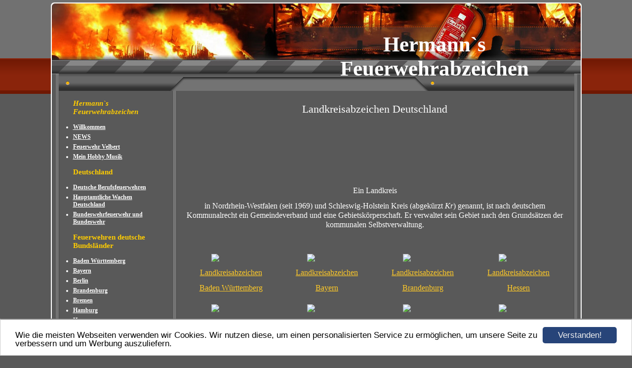

--- FILE ---
content_type: text/html; charset=UTF-8
request_url: https://www.hermanns-abzeichen.de/land-kreis-leitstellenabzeichen/landkreisabzeichen-deutschland.html
body_size: 5572
content:
<!DOCTYPE HTML PUBLIC "-//W3C//DTD HTML 4.01 Transitional//EN" "http://www.w3.org/TR/html4/loose.dtd">
<html>
<head>
      <script>var localizationContent = [];</script><link rel="stylesheet" type="text/css" href="/assets/css/jquery-ui-1.11.4.custom.min.css" />
<link rel="stylesheet" type="text/css" href="/css/froala_style.min.css" />
<link rel="stylesheet" type="text/css" href="/assets/css/font-awesome.min.css" />
<link rel="stylesheet" type="text/css" href="/assets/css/contentLayout.css" />
<script src="/assets/js/jquery-1.10.2.min.js"></script>
<script src="/assets/js/jquery.i18n.min.js"></script>
<script src="/assets/js/setLocalizations.js"></script>
<script src="/assets/js/jquery-ui-1.11.4.min.js"></script>
<script src="/js/owner_check.js"></script>
<script src="/assets/js/main_functions.js"></script>
<script src="/assets/js/cookieconsent.latest.min.js"></script>
<script type="text/javascript">
(function($, window, document, undefined) {
            $(document).ready(function() {
                  $('body').ownerCheck({
                        'url':   'https://admin.hpage.com/',
                        'token': '[base64]'
                  });
            });
        })(jQuery, window, document);
var referrer;

referrer = encodeURI(document.referrer);
if (typeof(referrer) == 'undefined')
referrer = encodeURI(top.document.referrer);

referrer = referrer.split('&').join('[and]');

document.write('<script src="/get_statistics.php?screen_width='+screen.width+'&screen_height='+screen.height+'&referrer='+referrer+'&request_uv_id=1578202556"><\/script>');
window.cookieconsent_options = {
            learnMore: 'Weitere Informationen',
            link: '',
            message: 'Wie die meisten Webseiten verwenden wir Cookies. Wir nutzen diese, um einen personalisierten Service zu ermöglichen, um unsere Seite zu verbessern und um Werbung auszuliefern.',
            dismiss: 'Verstanden!',
            theme: '/assets/css/cookie_consent/light-bottom.custom.css'
      };
</script><meta http-equiv="content-language" content="de"><title>Hermann`s Feuerwehrabzeichen</title>
<meta http-equiv="content-type" content="text/html; charset=UTF-8">
<meta name="keywords" content="&Auml;rmelabzeichen, Armabzeichen, Feuerwehr, Feuerwehrabzeichen, Sammlung, Schramme, Hermann, feuerwehr-armabzeichen, feuerwehr-&auml;rmelabzeichen, Berlin, Essen, patch, capbadges, cap badges,">
<meta name="robots" content="index, follow">
<meta name="google-site-verification" content="-0xI7oinRGYKlJ21N7ZIyTb5ijGx83CtwVJEp9YDxrI">
<link rel="stylesheet" href="/templates/media/0157/css/style.css" type="text/css">
<link rel="stylesheet" href="/main.css?p=def502001430b6c94cc40c2f5b63698425779aefdbdf5af04297610d5d98b924de589082fc4c82c53583ee9726fc4edc3bee14fc9e6c628bcd3788f3d3a99a8c756f0332b3b8b9d81551f1be4841dec2f4b73167b1631fb093ca13" type="text/css"></head>
<body>
	<div class="wrapper">
		<div class="header">
			<div id="logo"><span style="font-family: Comic Sans MS; font-size: 32pt">Hermann`s Feuerwehrabzeichen</span></div>
		</div>
		<div class="page">

			<div class="navigation">
				<div class="navi_head"><span style="font-family: Comic Sans MS; font-size: 12pt"></span></div>
				<div class="navi_cont">
					<ul>
						<li class="menu menu_heading"><span style="color: #FFCC00; font-weight: bold; font-style: italic">Hermann`s Feuerwehrabzeichen</span></li><li class="menu"><a target="_top" href="/willkommen.html">Willkommen</a></li><li class="menu"><a target="_self" href="/news.html">NEWS</a></li><li class="menu"><a onclick="javascript:submenu('submenu_5761596'); return false;" href="#">Feuerwehr Velbert</a></li><li class="menu submenu_item submenu_5761596" style="display: none;"><a target="_self" href="/feuerwehr-velbert/feuerwehr-velbert.html" >Feuerwehr Velbert</a></li><li class="menu submenu_item submenu_5761596" style="display: none;"><a target="_self" href="/feuerwehr-velbert/einsatzfahrzeuge-fw-velbert-youtube.html" >Einsatzfahrzeuge FW Velbert Youtube</a></li><li class="menu submenu_item submenu_5761596" style="display: none;"><a target="_self" href="/feuerwehr-velbert/einsaetze-fw-velbert-youtube.html" >Einsätze FW Velbert Youtube</a></li><li class="menu"><a target="_self" href="/mein-hobby-musik.html">Mein Hobby Musik</a></li><li class="menu menu_heading"><span style="color: #FFCC00">Deutschland</span></li><li class="menu"><a target="_self" href="/deutsche-berufsfeuerwehren.html">Deutsche Berufsfeuerwehren</a></li><li class="menu"><a target="_self" href="/hauptamtliche-wachen-deutschland(2).html">Hauptamtliche Wachen Deutschland</a></li><li class="menu"><a target="_self" href="/sonstige-abzeichen/bundeswehr.html">Bundeswehrfeuerwehr und Bundeswehr</a></li><li class="menu menu_heading"><span style="color: #FFCC00">Feuerwehren deutsche Bundsländer</span></li><li class="menu"><a onclick="javascript:submenu('submenu_5761601'); return false;" href="#">Baden Württemberg</a></li><li class="menu submenu_item submenu_5761601" style="display: none;"><a target="_self" href="/baden-wuerttemberg/alle-kreise-baden-wuertemberg.html" >Alle Landkreise Baden Würtemberg</a></li><li class="menu submenu_item submenu_5761601" style="display: none;"><a target="_self" href="/stadtkreise-baden-wuerttemberg.html" >Stadtkreise Baden-Württemberg</a></li><li class="menu submenu_item submenu_5761601" style="display: none;"><a target="_self" href="/landkreisabzeichen-baden-wuerttemberg.html" >Landkreisabzeichen Baden Württemberg</a></li><li class="menu submenu_item submenu_5761601" style="display: none;"><a target="_self" href="/baden-wuerttemberg/alle-bf-baden-wuerttemberg.html" ><span style="font-weight: bold">Alle Berufsfeuerwehren Baden Württemberg</span></a></li><li class="menu submenu_item submenu_5761601" style="display: none;"><a target="_self" href="/hauptamtliche-wachen-baden-wuerttemberg.html" >Hauptamtliche Wachen Baden Württemberg</a></li><li class="menu submenu_item submenu_5761601" style="display: none;"><a target="_self" href="/leitstellen-baden-wuerttemberg.html" >Leitstellen Baden Württemberg</a></li><li class="menu submenu_item submenu_5761601" style="display: none;"><a target="_self" href="/baden-wuerttemberg/regierungsbezirk-freiburg.html" >Regierungsbezirk Freiburg</a></li><li class="menu submenu_item submenu_5761601" style="display: none;"><a target="_self" href="/baden-wuerttemberg/regierungsbezirk-karlsruhe.html" >Regierungsbezirk Karlsruhe</a></li><li class="menu submenu_item submenu_5761601" style="display: none;"><a target="_self" href="/baden-wuerttemberg/regierungsbezirk-stuttgart.html" >Regierungsbezirk Stuttgart</a></li><li class="menu submenu_item submenu_5761601" style="display: none;"><a target="_self" href="/baden-wuerttemberg/regierungsbezirk-tuebingen.html" >Regierungsbezirk Tübingen</a></li><li class="menu"><a onclick="javascript:submenu('submenu_5761602'); return false;" href="#">Bayern</a></li><li class="menu submenu_item submenu_5761602" style="display: none;"><a target="_self" href="/bayern/alle-landkreise-bayern.html" >Alle Landkreise Bayern</a></li><li class="menu submenu_item submenu_5761602" style="display: none;"><a target="_self" href="/bayern/kreisfreie-staedte-bayern.html" >Kreisfreie Städte Bayern</a></li><li class="menu submenu_item submenu_5761602" style="display: none;"><a target="_self" href="/landkreisabzeichen-bayern.html" >Landkreisabzeichen Bayern</a></li><li class="menu submenu_item submenu_5761602" style="display: none;"><a target="_self" href="/bayern/alle-bf-bayern.html" >Alle Berufsfeuerwehren Bayern</a></li><li class="menu submenu_item submenu_5761602" style="display: none;"><a target="_self" href="/hauptamtliche-wachen-bayern.html" >Hauptamtliche Wachen Bayern</a></li><li class="menu submenu_item submenu_5761602" style="display: none;"><a target="_self" href="/leitstellen-bayern.html" >Leitstellen Bayern</a></li><li class="menu submenu_item submenu_5761602" style="display: none;"><a target="_self" href="/bayern/regierungsbezirk-mittelfranken.html" >Regierungsbezirk Mittelfranken</a></li><li class="menu submenu_item submenu_5761602" style="display: none;"><a target="_self" href="/bayern/regierungsbezirk-niederbayern.html" >Regierungsbezirk Niederbayern</a></li><li class="menu submenu_item submenu_5761602" style="display: none;"><a target="_self" href="/bayern/regierungsbezirk-oberbayern.html" >Regierungsbezirk Oberbayern</a></li><li class="menu submenu_item submenu_5761602" style="display: none;"><a target="_self" href="/bayern/regierungsbezirk-oberfranken.html" >Regierungsbezirk Oberfranken</a></li><li class="menu submenu_item submenu_5761602" style="display: none;"><a target="_self" href="/bayern/regierungsbezirk-oberpfalz.html" >Regierungsbezirk Oberpfalz</a></li><li class="menu submenu_item submenu_5761602" style="display: none;"><a target="_self" href="/bayern/regierungsbezirk-unterfranken.html" >Regierungsbezirk Unterfranken</a></li><li class="menu submenu_item submenu_5761602" style="display: none;"><a target="_self" href="/bayern/regierungsbezirk-schwaben.html" >Regierungsbezirk Schwaben</a></li><li class="menu"><a target="_self" href="/berlin.html">Berlin</a></li><li class="menu"><a onclick="javascript:submenu('submenu_5761604'); return false;" href="#">Brandenburg</a></li><li class="menu submenu_item submenu_5761604" style="display: none;"><a target="_self" href="/brandenburg/alle-kreise-brandenburg.html" >Alle Landkreise Brandenburg</a></li><li class="menu submenu_item submenu_5761604" style="display: none;"><a target="_self" href="/landkreisabzeichen-brandenburg.html" >Landkreisabzeichen Brandenburg</a></li><li class="menu submenu_item submenu_5761604" style="display: none;"><a target="_self" href="/brandenburg/alle-bf-brandenburg.html" >Alle Berufsfeuerwehren Brandenburg</a></li><li class="menu submenu_item submenu_5761604" style="display: none;"><a target="_self" href="/hauptamtliche-wachen-brandenburg.html" >Hauptamtliche Wachen Brandenburg</a></li><li class="menu submenu_item submenu_5761604" style="display: none;"><a target="_self" href="/leitstellen-brandenburg.html" >Leitstellen Brandenburg</a></li><li class="menu"><a target="_self" href="/bremen.html">Bremen</a></li><li class="menu"><a target="_self" href="/hamburg.html">Hamburg</a></li><li class="menu"><a onclick="javascript:submenu('submenu_5761607'); return false;" href="#">Hessen</a></li><li class="menu submenu_item submenu_5761607" style="display: none;"><a target="_self" href="/hessen/alle-kreise-hessen.html" >Alle Landkreise Hessen</a></li><li class="menu submenu_item submenu_5761607" style="display: none;"><a target="_self" href="/landkreisabzeichen-hessen.html" >Landkreisabzeichen Hessen</a></li><li class="menu submenu_item submenu_5761607" style="display: none;"><a target="_self" href="/hessen/alle-bf-hessen.html" >Alle Berufsfeuerwehren Hessen</a></li><li class="menu submenu_item submenu_5761607" style="display: none;"><a target="_self" href="/hauptamtliche-wachen-hessen.html" >Hauptamtliche Wachen Hessen</a></li><li class="menu submenu_item submenu_5761607" style="display: none;"><a target="_self" href="/hessen/regierungsbezirk-darmstadt.html" >Regierungsbezirk Darmstadt</a></li><li class="menu submenu_item submenu_5761607" style="display: none;"><a target="_self" href="/hessen/regierungsbezirk-giessen.html" >Regierungsbezirk Gießen</a></li><li class="menu submenu_item submenu_5761607" style="display: none;"><a target="_self" href="/hessen/regierungsbezirk-kassel.html" >Regierungsbezirk Kassel</a></li><li class="menu"><a onclick="javascript:submenu('submenu_5761608'); return false;" href="#">Mecklenburg Vorpommern</a></li><li class="menu submenu_item submenu_5761608" style="display: none;"><a target="_self" href="/mecklenburg-vorpommern/alle-kreise-mecklenburg-vorpommern.html" >Alle Landkreise Mecklenburg Vorpommern</a></li><li class="menu submenu_item submenu_5761608" style="display: none;"><a target="_self" href="/inseln-deutschland/inseln-mecklenburg-vorpommern.html" >Inseln Mecklenburg-Vorpommern </a></li><li class="menu submenu_item submenu_5761608" style="display: none;"><a target="_self" href="/mecklenburg-vorpommern/alle-bf-mecklenburg-vorpommern.html" >Alle Berufsfeuerwehren Mecklenburg Vorpommern</a></li><li class="menu"><a onclick="javascript:submenu('submenu_5761609'); return false;" href="#">Niedersachsen</a></li><li class="menu submenu_item submenu_5761609" style="display: none;"><a target="_self" href="/niedersachsen/alle-kreise-niedersachsen.html" >Alle Landkreise Niedersachsen</a></li><li class="menu submenu_item submenu_5761609" style="display: none;"><a target="_self" href="/inseln-deutschland/inseln-niedersachsen.html" >Inseln-Niedersachsen</a></li><li class="menu submenu_item submenu_5761609" style="display: none;"><a target="_self" href="/landkreisabzeichen-niedersachsen.html" >Landkreisabzeichen-Niedersachsen</a></li><li class="menu submenu_item submenu_5761609" style="display: none;"><a target="_self" href="/niedersachsen/alle-bf-niedersachsen.html" >Alle Berufsfeuerwehren Niedersachsen</a></li><li class="menu submenu_item submenu_5761609" style="display: none;"><a target="_self" href="/hauptamtliche-wachen-niedersachsen.html" >Hauptamtliche-Wachen Niedersachsen</a></li><li class="menu submenu_item submenu_5761609" style="display: none;"><a target="_self" href="/leitstellen-niedersachsen.html" >Leitstellen-Niedersachsen</a></li><li class="menu"><a onclick="javascript:submenu('submenu_5761610'); return false;" href="#">Nordrhein Westfalen</a></li><li class="menu submenu_item submenu_5761610" style="display: none;"><a target="_self" href="/nordrhein-westfalen/alle-kreise-in-nrw.html" >Alle Kreise in Nordrhein Westfalen</a></li><li class="menu submenu_item submenu_5761610" style="display: none;"><a target="_self" href="/kreisabzeichen-nordrhein-westfalen.html" >Kreisabzeichen Nordrhein-Westfalen</a></li><li class="menu submenu_item submenu_5761610" style="display: none;"><a target="_self" href="/nordrhein-westfalen/alle-bf-nordrhein-westfalen.html" >Alle Berufsfeuerwehren Nordrhein Westfalen</a></li><li class="menu submenu_item submenu_5761610" style="display: none;"><a target="_self" href="/hauptamtliche-wachen-nordrhein-westfalen.html" >Hauptamtliche Wachen Nordrhein-Westfalen</a></li><li class="menu submenu_item submenu_5761610" style="display: none;"><a target="_self" href="/leitstellen-nordrhein-westfalen.html" >Leitstellen Nordrhein Westfalen</a></li><li class="menu submenu_item submenu_5761610" style="display: none;"><a target="_self" href="/nordrhein-westfalen/regierungsbezirk-arnsberg.html" >Regierungsbezirk Arnsberg</a></li><li class="menu submenu_item submenu_5761610" style="display: none;"><a target="_self" href="/nordrhein-westfalen/regierungsbezirk-detmold.html" >Regierungsbezirk Detmold</a></li><li class="menu submenu_item submenu_5761610" style="display: none;"><a target="_self" href="/nordrhein-westfalen/regierungsbezirk-duesseldorf.html" >Regierungsbezirk Düsseldorf</a></li><li class="menu submenu_item submenu_5761610" style="display: none;"><a target="_self" href="/nordrhein-westfalen/regierungsbezirk-koeln.html" >Regierungsbezirk Köln</a></li><li class="menu submenu_item submenu_5761610" style="display: none;"><a target="_self" href="/nordrhein-westfalen/regierungsbezirk-muenster.html" >Regierungsbezirk Münster</a></li><li class="menu"><a onclick="javascript:submenu('submenu_5761611'); return false;" href="#">Rheinland Pfalz</a></li><li class="menu submenu_item submenu_5761611" style="display: none;"><a target="_self" href="/rheinland-pfalz/alle-kreise-rheinland-pfalz.html" >Alle Landkreise Rheinland Pfalz</a></li><li class="menu submenu_item submenu_5761611" style="display: none;"><a target="_self" href="/landkreisabzeichen-rheinland-pfalz.html" >Landkreisabzeichen Rheinland Pfalz</a></li><li class="menu submenu_item submenu_5761611" style="display: none;"><a target="_self" href="/rheinland-pfalz/alle-kreisfreien-staedte-in-rheinland-pfalz.html" >Alle Kreisfreien Städte in Rheinland Pfalz</a></li><li class="menu submenu_item submenu_5761611" style="display: none;"><a target="_self" href="/rheinland-pfalz/alle-bf-rheinland-pfalz.html" >Alle Berufsfeuerwehren Rheinland Pfalz</a></li><li class="menu submenu_item submenu_5761611" style="display: none;"><a target="_self" href="/hauptamtliche-wachen-rheinland-pfalz.html" >Hauptamtliche Wachen Rheinland Pfalz</a></li><li class="menu"><a onclick="javascript:submenu('submenu_5761612'); return false;" href="#">Saarland</a></li><li class="menu submenu_item submenu_5761612" style="display: none;"><a target="_self" href="/saarland/alle-kreise-saarland.html" >Alle Landkreise Saarland</a></li><li class="menu submenu_item submenu_5761612" style="display: none;"><a target="_self" href="/saarland/alle-bf-saarland.html" >Alle Berufsfeuerwehren Saarland</a></li><li class="menu submenu_item submenu_5761612" style="display: none;"><a target="_self" href="/hauptamtliche-wachen-saarland.html" >Hauptamtliche Wachen Saarland</a></li><li class="menu"><a onclick="javascript:submenu('submenu_5761613'); return false;" href="#">Sachsen</a></li><li class="menu submenu_item submenu_5761613" style="display: none;"><a target="_self" href="/sachsen/alle-kreise-sachsen.html" >Alle Landkreise Sachsen</a></li><li class="menu submenu_item submenu_5761613" style="display: none;"><a target="_self" href="/landkreisabzeichen-sachsen.html" >Landkreisabzeichen Sachsen</a></li><li class="menu submenu_item submenu_5761613" style="display: none;"><a target="_self" href="/sachsen/alle-bf-sachsen.html" >Alle Berufsfeuerwehren Sachsen</a></li><li class="menu submenu_item submenu_5761613" style="display: none;"><a target="_self" href="/hauptamtliche-wachen-sachsen.html" >Hauptamtliche Wachen Sachsen</a></li><li class="menu"><a onclick="javascript:submenu('submenu_5761614'); return false;" href="#">Sachsen Anhalt</a></li><li class="menu submenu_item submenu_5761614" style="display: none;"><a target="_self" href="/sachsen-anhalt/alle-kreise-sachsen-anhalt.html" >Alle Landkreise Sachsen Anhalt</a></li><li class="menu submenu_item submenu_5761614" style="display: none;"><a target="_self" href="/landkreisabzeichen-sachsen-anhalt.html" >Landkreisabzeichen Sachsen Anhalt</a></li><li class="menu submenu_item submenu_5761614" style="display: none;"><a target="_self" href="/sachsen-anhalt/alle-bf-sachsen-anhalt.html" >Alle Berufsfeuerwehren Sachsen Anhalt</a></li><li class="menu submenu_item submenu_5761614" style="display: none;"><a target="_self" href="/hauptamtliche-wachen-sachsen-anhalt.html" >Hauptamtliche Wachen Sachsen Anhalt</a></li><li class="menu submenu_item submenu_5761614" style="display: none;"><a target="_self" href="/leitstellen-sachsen-anhalt.html" >Leitstellen Sachsen Anhalt</a></li><li class="menu"><a onclick="javascript:submenu('submenu_5761615'); return false;" href="#">Schleswig Holstein</a></li><li class="menu submenu_item submenu_5761615" style="display: none;"><a target="_self" href="/schleswig-holstein/alle-kreise-schleswig-holstein.html" >Alle Kreise Schleswig Holstein</a></li><li class="menu submenu_item submenu_5761615" style="display: none;"><a target="_self" href="/inseln-deutschland/inseln-schleswig-holstein.html" >Inseln Schleswig-Holstein</a></li><li class="menu submenu_item submenu_5761615" style="display: none;"><a target="_self" href="/kreisabzeichen-schleswig-holstein.html" >Kreisabzeichen Schleswig-Holstein</a></li><li class="menu submenu_item submenu_5761615" style="display: none;"><a target="_self" href="/schleswig-holstein/alle-bf-schleswig-holstein.html" >Alle Berufsfeuerwehren Schleswig Holstein</a></li><li class="menu submenu_item submenu_5761615" style="display: none;"><a target="_self" href="/hauptamtliche-wachen-schleswig-holstein.html" >Hauptamtliche Wachen Schleswig Holstein</a></li><li class="menu submenu_item submenu_5761615" style="display: none;"><a target="_self" href="/leitstellen-schleswig-holstein.html" >Leitstellen Schleswig-Holstein</a></li><li class="menu"><a onclick="javascript:submenu('submenu_5761616'); return false;" href="#">Thüringen</a></li><li class="menu submenu_item submenu_5761616" style="display: none;"><a target="_self" href="/thueringen/alle-kreise-thueringen.html" >Alle Landkreise Thüringen</a></li><li class="menu submenu_item submenu_5761616" style="display: none;"><a target="_self" href="/landkreisabzeichen-thueringen.html" >Landkreisabzeichen Thüringen</a></li><li class="menu submenu_item submenu_5761616" style="display: none;"><a target="_self" href="/thueringen/alle-bf-thueringen.html" >Alle Berufsfeuerwehren Thüringen</a></li><li class="menu submenu_item submenu_5761616" style="display: none;"><a target="_self" href="/hauptamtliche-wachen-thueringen.html" >Hauptamtliche Wachen Thüringen</a></li><li class="menu menu_heading"><span style="color: #FFCC00">Landes.-, Landkreis.- und Leitstellenabzeichen</span></li><li class="menu active"><a onclick="javascript:submenu('submenu_5761618'); return false;" href="#">Land.-, Kreis.-, Leitstellenabzeichen</a></li><li class="menu submenu_item submenu_5761618" style="display: none;"><a target="_self" href="/land-kreis-leitstellenabzeichen/landes-regierungsbezirkabzeichen.html" >Landes.- Regierungsbezirkabzeichen</a></li><li class="menu submenu_item submenu_5761618" style="display: none;"><a target="_self" href="/land-kreis-leitstellenabzeichen/landesfeuerwehrschulen-deutschland.html" >Landesfeuerwehrschulen Deutschland</a></li><li class="menu submenu_item submenu_5761618 active" style="display: none;"><a target="_self" href="/land-kreis-leitstellenabzeichen/landkreisabzeichen-deutschland.html" >Landkreisabzeichen Deutschland</a></li><li class="menu submenu_item submenu_5761618" style="display: none;"><a target="_self" href="/land-kreis-leitstellenabzeichen/leitstellen-deutschland.html" >Leitstellen Deutschland</a></li><li class="menu menu_heading"><span style="color: #FFCC00">Inselfeuerwehren</span></li><li class="menu"><a onclick="javascript:submenu('submenu_5761620'); return false;" href="#">Inseln Deutschland</a></li><li class="menu submenu_item submenu_5761620" style="display: none;"><a target="_self" href="/inseln-deutschland/inseln-mecklenburg-vorpommern.html" >Inseln Mecklenburg Vorpommern</a></li><li class="menu submenu_item submenu_5761620" style="display: none;"><a target="_self" href="/inseln-deutschland/inseln-niedersachsen.html" >Inseln Niedersachsen</a></li><li class="menu submenu_item submenu_5761620" style="display: none;"><a target="_self" href="/inseln-deutschland/inseln-schleswig-holstein.html" >Inseln Schleswig Holstein</a></li><li class="menu"><a onclick="javascript:submenu('submenu_5761621'); return false;" href="#">Inseln Ausland</a></li><li class="menu submenu_item submenu_5761621" style="display: none;"><a target="_self" href="/inseln-ausland/inseln-australien.html" >Inseln Australien</a></li><li class="menu submenu_item submenu_5761621" style="display: none;"><a target="_self" href="/inseln-ausland/inseln-daenemark.html" >Inseln Dänemark</a></li><li class="menu submenu_item submenu_5761621" style="display: none;"><a target="_self" href="/inseln-ausland/insel-island.html" >Insel Island</a></li><li class="menu submenu_item submenu_5761621" style="display: none;"><a target="_self" href="/inseln-ausland/inseln-kanada.html" >Inseln Kanada</a></li><li class="menu submenu_item submenu_5761621" style="display: none;"><a target="_self" href="/inseln-ausland/inseln-kroatien.html" >Inseln Kroatien</a></li><li class="menu submenu_item submenu_5761621" style="display: none;"><a target="_self" href="/inseln-ausland/insel-neuseeland.html" >Insel Neuseeland</a></li><li class="menu submenu_item submenu_5761621" style="display: none;"><a target="_self" href="/inseln-ausland/inseln-spanien.html" >Inseln Spanien</a></li><li class="menu submenu_item submenu_5761621" style="display: none;"><a target="_self" href="/inseln-ausland/inseln-usa.html" >Inseln USA</a></li><li class="menu menu_heading"><span style="color: #FFCC00">Werkfeuerwehren</span></li><li class="menu"><a onclick="javascript:submenu('submenu_5761623'); return false;" href="#">Flughafenfeuerwehr</a></li><li class="menu submenu_item submenu_5761623" style="display: none;"><a target="_self" href="/flughafenfeuerwehr/flughafenfeuerwehren-deutschland.html" >Flughafenfeuerwehren Deutschland Zivil</a></li><li class="menu submenu_item submenu_5761623" style="display: none;"><a target="_self" href="/flughafenfeuerwehren-deutschland-militaer.html" >Flughafenfeuerwehren Deutschland Militär</a></li><li class="menu submenu_item submenu_5761623" style="display: none;"><a target="_self" href="/flughafenfeuerwehr/flughafenfeuerwehren-ausland.html" >Flughafenfeuerwehren International</a></li><li class="menu"><a target="_self" href="/werkfeuerwehren-deutschland.html">Werkfeuerwehren Deutschland</a></li><li class="menu"><a target="_self" href="/werkfeuerwehren-ausland.html">Werkfeuerwehren Ausland</a></li><li class="menu menu_heading"><span style="color: #FFCC00">Rettungsdienst Abzeichen</span></li><li class="menu"><a onclick="javascript:submenu('submenu_6482535'); return false;" href="#">Rettungsdienst</a></li><li class="menu submenu_item submenu_6482535" style="display: none;"><a target="_self" href="/rettungsdienst/hilfsorganisationen.html" >Hilfsorganisationen</a></li><li class="menu submenu_item submenu_6482535" style="display: none;"><a target="_self" href="/rettungsdienst/rth.html" >RTH</a></li><li class="menu submenu_item submenu_6482535" style="display: none;"><a target="_self" href="/rettungsdienst/rd-ausland.html" >Rettungsdienst Ausland</a></li><li class="menu menu_heading"><span style="color: #FFCC00">Ausland</span></li><li class="menu"><a onclick="javascript:submenu('submenu_5761628'); return false;" href="#">Internationale Abzeichen</a></li><li class="menu submenu_item submenu_5761628" style="display: none;"><a target="_self" href="/auslaendisch-abzeichen/afrika.html" >Afrika</a></li><li class="menu submenu_item submenu_5761628" style="display: none;"><a target="_self" href="/auslaendisch-abzeichen/amerika.html" >Amerika</a></li><li class="menu submenu_item submenu_5761628" style="display: none;"><a target="_self" href="/auslaendisch-abzeichen/asien.html" >Asien</a></li><li class="menu submenu_item submenu_5761628" style="display: none;"><a target="_self" href="/auslaendisch-abzeichen/australien.html" >Australien</a></li><li class="menu submenu_item submenu_5761628" style="display: none;"><a target="_self" href="/auslaendisch-abzeichen/europa.html" >Europa</a></li><li class="menu"><a target="_self" href="/deutscheusfire-departements.html">Deutsche US Fire-Departements</a></li><li class="menu menu_heading"><span style="color: #FFCC00">Tauschecke</span></li><li class="menu"><a target="_self" href="/tauschabzeichen.html">Tauschabzeichen</a></li><li class="menu"><a target="_self" href="/gesuchte-abzeichen.html">Gesuchte Abzeichen</a></li><li class="menu"><a target="_self" href="/wer-kann-helfen.html">Wer kann Helfen?</a></li><li class="menu menu_heading"><span style="color: #FFCC00">Sonstige Abzeichen</span></li><li class="menu"><a target="_self" href="/technisches-hilfswerk.html">Technisches Hilfswerk</a></li><li class="menu"><a target="_self" href="/sonstige-abzeichen/jugendfeuerwehr.html">Jugendfeuerwehr</a></li><li class="menu"><a target="_self" href="/sonstige-abzeichen/feuerwehrkapellen.html">Feuerwehrkapellen</a></li><li class="menu"><a target="_self" href="/sonstige-abzeichen/feuerwehrmuseen-und-vereine.html">Feuerwehrmuseen</a></li><li class="menu"><a target="_self" href="/sonstige-abzeichen/brusttaschenanhaenger-und-pins.html">Brusttaschenanhänger und Pins</a></li><li class="menu"><a target="_self" href="/sonstige-abzeichen/polizei-und-justiz.html">Polizei und Behörden</a></li><li class="menu"><a target="_self" href="/sonstige-abzeichen/film-und-fernsehn.html">Film und Fernsehn</a></li><li class="menu"><a target="_self" href="/sonstige-abzeichen/sonstige.html">Sonstige</a></li><li class="menu menu_heading"><span style="color: #FFCC00">Sonstiges</span></li><li class="menu"><a target="_self" href="/kontakt.html">Kontakt</a></li><li class="menu"><a target="_self" href="/gaestebuch.html">Gästebuch</a></li><li class="menu"><a target="_self" href="/linkliste.html">Linkliste</a></li>					</ul>
				</div>
			</div>

			<div class="content">
				<div class="cont_head"><span style="font-family: Comic Sans MS; font-size: 12pt"></span></div>
				<div class="cont" id="cont">
					<div class="cont_text">
						<p><div class="hpage_content_canvas" style="line-height:1.2;"><div class="hpage_content_layout column_start_start" data-layout="column_start_start" data-id="hpage_layout_ekktlegk" ><div class="hpage_content_block fr-view" data-block="rtf" data-id="hpage_block_sjeimoep" ><p style="text-align: center;"><span style="font-family:comic sans ms,cursive;"><span style="font-size:22px;">Landkreisabzeichen Deutschland</span></span></p><p style="text-align: center;"><span style="font-family:comic sans ms,cursive;"><span style="font-size:22px;"><img alt="" src="https://file2.hpage.com/013206/64/bilder/deutschland.png" style="width: 150px; height: 80px;" class="fr-fic fr-dii" width="200" height="120"></span></span></p></div><style></style></div><div class="hpage_content_layout column_start_start" data-layout="column_start_start" data-id="hpage_layout_gegkmt" ><div class="hpage_content_block fr-view" data-block="rtf" data-id="hpage_block_jrbvkosd" ><p style="text-align: center;"><br></p><p style="text-align: center;"><span style="font-size:16px;"><span style="font-family: comic sans ms,cursive;">Ein <span style="font-size:16px;"><span style="font-family: comic sans ms,cursive;">Landkreis</span></span></span></span></p><p style="text-align: center;"><span style="font-size:16px;"><span style="font-family: comic sans ms,cursive;">in Nordrhein-Westfalen (seit 1969) und Schleswig-Holstein Kreis (abgekürzt <em>Kr</em>)</span></span><span style="font-size:16px;"><span style="font-family: comic sans ms,cursive;">&nbsp;genannt,</span></span><span style="font-size:16px;"><span style="font-family: comic sans ms,cursive;">&nbsp;ist nach deutschem Kommunalrecht ein Gemeindeverband und eine Gebietskörperschaft.</span></span><span style="font-size:16px;"><span style="font-family: comic sans ms,cursive;">&nbsp;Er verwaltet sein Gebiet nach den Grundsätzen der kommunalen Selbstverwaltung.</span></span></p><p style="text-align: center;"><br></p></div><style></style></div><div class="hpage_content_layout row_start_start" data-layout="row_start_start" data-id="hpage_layout_kaazpiq" ><div class="hpage_content_block fr-view" data-block="rtf" data-id="hpage_block_cyapadpk" ><p style="text-align: center;"><a href="/landkreisabzeichen-baden-wuerttemberg.html" rel="follow" target="_self"><img src="https://file2.hpage.com/013206/64/bilder/wappen_baden_wuerttemberg_1.png" class="fr-fic fr-dib" id="hpage_image_mxebcrbr" style="width: 80px;"></a></p><p style="text-align: center;"><span style="color: rgb(255, 202, 40); font-size: 16px; font-family: Comic Sans MS;"><a href="/landkreisabzeichen-baden-wuerttemberg.html" rel="follow" target="_self">Landkreisabzeichen</a></span></p><p style="text-align: center;"><span style="color: rgb(255, 202, 40); font-size: 16px; font-family: Comic Sans MS;"><a href="/landkreisabzeichen-baden-wuerttemberg.html" rel="follow" target="_self">Baden Württemberg</a></span></p></div><div class="hpage_content_block fr-view" data-block="rtf" data-id="hpage_block_hszcqhkc" ><p style="text-align: center;"><a href="/landkreisabzeichen-bayern.html" rel="follow" target="_self"><img src="https://file2.hpage.com/013206/64/bilder/wappen_bayern_1.png" class="fr-fic fr-dib" id="hpage_image_xwsqflg" style="width: 80px;"></a></p><p style="text-align: center;"><span style="font-size: 16px; font-family: Comic Sans MS; color: rgb(255, 202, 40);"><a href="/landkreisabzeichen-bayern.html" rel="follow" target="_self">Landkreisabzeichen</a></span></p><p style="text-align: center;"><span style="font-size: 16px; font-family: Comic Sans MS; color: rgb(255, 202, 40);"><a href="/landkreisabzeichen-bayern.html" rel="follow" target="_self">Bayern</a></span></p></div><div class="hpage_content_block fr-view" data-block="rtf" data-id="hpage_block_svdfynh" ><p style="text-align: center;"><a href="/landkreisabzeichen-brandenburg.html" rel="follow" target="_self"><img src="https://file2.hpage.com/013206/64/bilder/wappen_brandenburg.png" class="fr-fic fr-dib" id="hpage_image_ahcnbih" style="width: 80px;"></a></p><p style="text-align: center;"><span style="color: rgb(255, 202, 40); font-size: 16px; font-family: Comic Sans MS;"><a href="/landkreisabzeichen-brandenburg.html" rel="follow" target="_self">Landkreisabzeichen</a></span></p><p style="text-align: center;"><span style="color: rgb(255, 202, 40); font-size: 16px; font-family: Comic Sans MS;"><a href="/landkreisabzeichen-brandenburg.html" rel="follow" target="_self">Brandenburg</a></span></p></div><div class="hpage_content_block fr-view" data-block="rtf" data-id="hpage_block_vxbpeiso" ><p style="text-align: center;"><a href="/landkreisabzeichen-hessen.html" rel="follow" target="_self"><img src="https://file2.hpage.com/013206/64/bilder/wappen_hessen.png" class="fr-fic fr-dib" id="hpage_image_rqjfjks" style="width: 80px;"></a></p><p style="text-align: center;"><span style="color: rgb(255, 202, 40); font-size: 16px; font-family: Comic Sans MS;"><a href="/landkreisabzeichen-hessen.html" rel="follow" target="_self">Landkreisabzeichen</a></span></p><p style="text-align: center;"><span style="color: rgb(255, 202, 40); font-size: 16px; font-family: Comic Sans MS;"><a href="/landkreisabzeichen-hessen.html" rel="follow" target="_self">Hessen</a></span></p></div><style></style></div><div class="hpage_content_layout row_start_start" data-layout="row_start_start" data-id="hpage_layout_iprogz" ><div class="hpage_content_block fr-view" data-block="rtf" data-id="hpage_block_oevuqmd" ><p style="text-align: center;"><a href="/landkreisabzeichen-niedersachsen.html" rel="follow" target="_self"><img src="https://file2.hpage.com/013206/64/bilder/wappen_niedersachsen.png" class="fr-fic fr-dib" id="hpage_image_gtqeydhh" style="width: 80px;"></a></p><p style="text-align: center;"><span style="color: rgb(255, 202, 40); font-size: 16px; font-family: Comic Sans MS;"><a href="/landkreisabzeichen-niedersachsen.html" rel="follow" target="_self">Landkreisabzeichen</a></span></p><p style="text-align: center;"><span style="color: rgb(255, 202, 40); font-size: 16px; font-family: Comic Sans MS;"><a href="/landkreisabzeichen-niedersachsen.html" rel="follow" target="_self">Niedersachsen</a></span></p></div><div class="hpage_content_block fr-view" data-block="rtf" data-id="hpage_block_hdodtqmv" ><p style="text-align: center;"><a href="/kreisabzeichen-nordrhein-westfalen.html" rel="follow" target="_self"><img src="https://file2.hpage.com/013206/64/bilder/wappen_nrw.png" class="fr-fic fr-dib" id="hpage_image_uinmyol" style="width: 80px;"></a></p><p style="text-align: center;"><span style="color: rgb(255, 202, 40); font-size: 16px; font-family: Comic Sans MS;"><a href="/kreisabzeichen-nordrhein-westfalen.html" rel="follow" target="_self">Kreisabzeichen</a></span></p><p style="text-align: center;"><span style="color: rgb(255, 202, 40); font-size: 16px; font-family: Comic Sans MS;"><a href="/kreisabzeichen-nordrhein-westfalen.html" rel="follow" target="_self">Nordrhein Westfalen</a></span></p></div><div class="hpage_content_block fr-view" data-block="rtf" data-id="hpage_block_fehbyzm" ><p style="text-align: center;"><a href="/landkreisabzeichen-rheinland-pfalz.html" rel="follow" target="_self"><img src="https://file2.hpage.com/013206/64/bilder/wappen_rheinland_pfalz.png" class="fr-fic fr-dib" id="hpage_image_rokodgli" style="width: 80px;"></a><span style="color: rgb(255, 202, 40); font-size: 16px; font-family: Comic Sans MS;"><a href="/landkreisabzeichen-rheinland-pfalz.html" target="_self" rel="follow"></a></span></p><p style="text-align: center;"><span style="color: rgb(255, 202, 40); font-size: 16px; font-family: Comic Sans MS;"><a href="/landkreisabzeichen-rheinland-pfalz.html" rel="follow" target="_self">Landkreisabzeichen</a></span></p><p style="text-align: center;"><span style="color: rgb(255, 202, 40); font-size: 16px; font-family: Comic Sans MS;"><a href="/landkreisabzeichen-rheinland-pfalz.html" rel="follow" target="_self">Rheinland Pfalz</a></span></p></div><div class="hpage_content_block fr-view" data-block="rtf" data-id="hpage_block_yecnajso" ><p style="text-align: center;"><a href="/landkreisabzeichen-sachsen.html" rel="follow" target="_self"><img src="https://file2.hpage.com/013206/64/bilder/wappen_sachsen.png" class="fr-fic fr-dib" id="hpage_image_dpfwdgv" style="width: 80px;"></a></p><p style="text-align: center;"><span style="color: rgb(255, 202, 40); font-size: 16px; font-family: Comic Sans MS;"><a href="/landkreisabzeichen-sachsen.html" rel="follow" target="_self">Landkreisabzeichen</a></span></p><p style="text-align: center;"><span style="color: rgb(255, 202, 40); font-size: 16px; font-family: Comic Sans MS;"><a href="/landkreisabzeichen-sachsen.html" rel="follow" target="_self">Sachsen</a></span></p></div><style></style></div><div class="hpage_content_layout row_start_start" data-layout="row_start_start" data-id="hpage_layout_myzxuwhn" ><div class="hpage_content_block fr-view" data-block="rtf" data-id="hpage_block_dgnlygk" ><p style="text-align: center;"><a href="/landkreisabzeichen-sachsen-anhalt.html" rel="follow" target="_self"><img src="https://file2.hpage.com/013206/64/bilder/wappen_sachsen_anhalt.png" class="fr-fic fr-dib" id="hpage_image_wznwwdd" style="width: 80px;"></a></p><p style="text-align: center;"><span style="color: rgb(255, 202, 40); font-size: 16px; font-family: Comic Sans MS;"><a href="/landkreisabzeichen-sachsen-anhalt.html" rel="follow" target="_self">Landkreisabzeichen</a></span></p><p style="text-align: center;"><span style="color: rgb(255, 202, 40); font-size: 16px; font-family: Comic Sans MS;"><a href="/landkreisabzeichen-sachsen-anhalt.html" rel="follow" target="_self">Sachsen Anhalt</a></span></p></div><div class="hpage_content_block fr-view" data-block="rtf" data-id="hpage_block_zsizzkxg" ><p style="text-align: center;"><a href="/kreisabzeichen-schleswig-holstein.html" rel="follow" target="_self"><img src="https://file2.hpage.com/013206/64/bilder/wappen_schleswig_holstein.png" class="fr-fic fr-dib" id="hpage_image_ehidpyo" style="width: 80px;"></a></p><p style="text-align: center;"><span style="color: rgb(255, 202, 40); font-size: 16px; font-family: Comic Sans MS;"><a href="/kreisabzeichen-schleswig-holstein.html" rel="follow" target="_self">Kreisabzeichen</a></span></p><p style="text-align: center;"><span style="color: rgb(255, 202, 40); font-size: 16px; font-family: Comic Sans MS;"><a href="/kreisabzeichen-schleswig-holstein.html" rel="follow" target="_self">Schleswig Holstein</a></span></p></div><div class="hpage_content_block fr-view" data-block="rtf" data-id="hpage_block_dbpqsgfd" ><p style="text-align: center;"><a href="/landkreisabzeichen-thueringen.html" rel="follow" target="_self"><img src="https://file2.hpage.com/013206/64/bilder/wappen_thueringen.png" class="fr-fic fr-dib" id="hpage_image_zuwgrmkj" style="width: 80px;"></a></p><p style="text-align: center;"><span style="color: rgb(255, 202, 40); font-size: 16px; font-family: Comic Sans MS;"><a href="/landkreisabzeichen-thueringen.html" rel="follow" target="_self">Landkreisabzeichen</a></span></p><p style="text-align: center;"><span style="color: rgb(255, 202, 40); font-size: 16px; font-family: Comic Sans MS;"><a href="/landkreisabzeichen-thueringen.html" rel="follow" target="_self">Thüringen</a></span></p><p></p></div><style></style></div><div class="hpage_content_layout column_start_start" data-layout="column_start_start" data-id="hpage_layout_oqqmrdji" ><div class="hpage_content_block fr-view" data-block="rtf" data-id="hpage_block_xruttcr" ><p style="text-align: center;"><br></p><p style="text-align: center;"><span style="color: rgb(255, 202, 40); font-size: 16px; font-family: Comic Sans MS;"><a href="/land-kreis-leitstellenabzeichen/landes-regierungsbezirkabzeichen.html" rel="follow" target="_self">Landes.- Regierungsbezirkabzeichen</a></span></p><p style="text-align: center;"><span style="color: rgb(255, 202, 40); font-size: 16px; font-family: Comic Sans MS;"><a href="/land-kreis-leitstellenabzeichen/landesfeuerwehrschulen-deutschland.html" rel="follow" target="_self">Landesfeuerwehrschulen Deutschland</a></span></p><p style="text-align: center;"><span style="color: rgb(255, 202, 40); font-size: 16px; font-family: Comic Sans MS;"><a href="/land-kreis-leitstellenabzeichen/leitstellen-deutschland.html" rel="follow" target="_self">Leitstellen Deutschland</a></span></p></div><style></style></div><style>.hpage_content_canvas p { margin-top:1em;margin-bottom:1em; } </style></div><p><a href="#top">Nach oben</a></p>    <script>
        setTimeout("submenu('submenu_5761618')", 50);
    </script>
    </p>
					</div>
				</div>
			</div>


			<div class="clearfix"></div>
		</div>
		<div class="footer"></div>
	</div>
</body>
</html>


--- FILE ---
content_type: text/css
request_url: https://www.hermanns-abzeichen.de/templates/media/0157/css/style.css
body_size: 563
content:
.clearfix {
      clear: both;
}

html, body {
	margin: 0;
}

a {
	color: #FFf;
    text-decoration: underline;
}

a:hover {
	color: #F29512;
	text-decoration: none;
}

body {
	background-image: url("../img/bg.gif");
	background-repeat: repeat-x;
	background-color: #595959;
	color: #fff;
    font-family: verdana;
    font-size: 12px;
    font-weight: normal;
    text-align: left;
}

.wrapper {
	margin: auto;
	width: 1075px;
	margin-top: 5px;
}

.header {
	background-image: url("../img/header.jpg");
	width: 1075px;
	height: 144px;
}

#logo {
	color: #fff;
    font-size: 16pt;
    font-weight: bold;
   	width: 554px;
    text-align: center;
    padding: 60px 0 0 500px;
}

.page {
	background-image: url("../img/page.jpg");
	width: 1075px;
	min-height: 370px;
}

.navigation {
	width: 250px;
	min-height: 300px;
	float:left;
	color:#fff;
}

.navi_head {
	width: 195px;
	background-image: url("../img/navi_head.jpg");
	background-repeat: no-repeat;
	padding: 10px 15px 10px 44px;
	color: #fff;
    font-size: 11pt;
    font-weight: bold;
    min-height: 15px;
}

.content {
	float:left;
	width: 825px;
	min-height: 300px;
}

.cont_head {
	width: 265px;
	background-image: url("../img/cont_head.jpg");
	background-repeat: no-repeat;
	padding: 10px 30px 10px 533px;
	color: #FFf;
    font-size: 11pt;
    font-weight: bold;
    min-height: 15px;
}

.cont {
	margin-left: 3px;
	width: 807px;
	min-height: 300px;
}

.cont_text {
	padding: 0 15px 0 15px;
}

.footer {
	background-image: url("../img/footer.jpg");
	width: 1075px;
	height: 71px;
}

.navi_cont > ul > li > a {
	color: #Fff;
    font-weight: bold;
    text-decoration: underline;
}

.navi_cont > ul > li > a:hover {
	color: #F29512;
    text-decoration: none;
}

.navi_cont > ul > li.active, .navi_cont > ul > li.active > a {
      color: #F29512;
}

.navi_cont {
	width: 230px;
	margin-top: -5px;
}

.navi_cont > ul > li {
	color: #Fff;
	margin-top: 5px;
	margin-bottom: 5px;
}

.navi_cont > ul {
	padding-left: 45px;
}

.submenu_item {
	margin-left: 18px;
}

.menu_heading {
	display: inline-block;
	list-style-type: none;
	margin-top: 10px !important;
	margin-bottom: 10px !important;
	color: #fff !important;
	font-size: 11pt;
	font-weight: bold;
}

.submenu_item + .menu_heading {
	font-size: 11pt;
	margin-top: 7px !important;
	margin-bottom: 7px !important;
}

.menu_separator {
	list-style-type: none;
	margin-top: 12px !important;
	margin-bottom: 12px !important;
}
